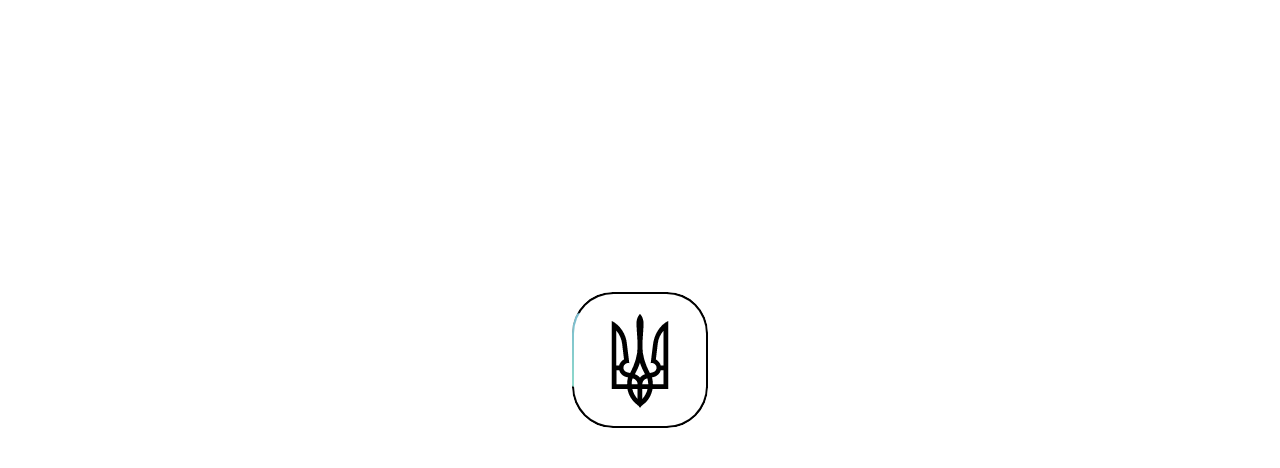

--- FILE ---
content_type: application/javascript
request_url: https://loda.gov.ua/js/swipers.js
body_size: 2105
content:
(function ($, window, document) {
  var mediaIndividualSwiper = new Swiper('.media-individual-swiper', {
    spaceBetween: 24,
    scrollbar: {
      el: '.media-individual-swiper-scrollbar',
    },
    navigation: {
      nextEl: '.media-swiper-button-next',
      prevEl: '.media-swiper-button-prev',
    },
    breakpoints: {
      576: {
        spaceBetween: 30,
      },
    },
  });

  var prioritiesSwiper = new Swiper('.priorities-swiper', {
    spaceBetween: 25,
    sliderslidesPerView: 1,
    slidesPerView: 'auto',
    loop: true,
    navigation: {
      nextEl: '.priorities-swiper-button-next',
      prevEl: '.priorities-swiper-button-prev',
    },
    breakpoints: {
      769: {
        spaceBetween: 100,
      },
      577: {
        slidesPerView: 1.1,
      },
      375: {
        spaceBetween: 24,
        slidesPerView: 1,
      },
    },
  });

  prioritiesSwiper.on('slideChange', function (e) {
    var $propertiesContent = $('.priorities-content');
    var count = $propertiesContent.data('priorities-count');

    var index = e.snapIndex - e.loopedSlides;
    if (index === count) index = 0;

    var $scrollBarItems = $propertiesContent.find('.scroll-bar__item');
    $scrollBarItems.removeClass('scroll-bar__item-active');
    $scrollBarItems.eq(index).addClass('scroll-bar__item-active');
  });

  var analyticalMaterialsSwiper = new Swiper('.analytical-materials-section__slider', {
    spaceBetween: 20,
    freeMode: true,
    autoHeight: true,
    observer: true,
    observeParents: true,
    observeChildren: true,
    navigation: {
      nextEl: '.year-swiper-button-next',
      prevEl: '.year-swiper-button-prev',
    },
    breakpoints: {
      1920: {
        slidesPerView: 10,
      },
      1178: {
        slidesPerView: 9,
      },
      1080: {
        slidesPerView: 8,
      },
      1024: {
        slidesPerView: 7.65,
      },
      992: {
        slidesPerView: 7.5,
      },
      768: {
        slidesPerView: 6,
      },
      576: {
        slidesPerView: 5.6,
      },
      370: {
        slidesPerView: 3.64,
      },
      320: {
        slidesPerView: 3.1297,
      },
    },
  });

  var documentTypesSwiper = new Swiper('.document-types-section__slider', {
    spaceBetween: 20,
    freeMode: true,
    autoHeight: true,
    observer: true,
    observeParents: true,
    observeChildren: true,
    navigation: {
      nextEl: '.type-swiper-button-next',
      prevEl: '.type-swiper-button-prev',
    },
    breakpoints: {
      1920: {
        slidesPerView: 10,
      },
      1178: {
        slidesPerView: 9,
      },
      1080: {
        slidesPerView: 8,
      },
      1024: {
        slidesPerView: 7.65,
      },
      992: {
        slidesPerView: 7.5,
      },
      768: {
        slidesPerView: 6,
      },
      576: {
        slidesPerView: 5.6,
      },
      370: {
        slidesPerView: 3.64,
      },
      320: {
        slidesPerView: 3.1297,
      },
    },
  });

  var relatedProjectSwiper = new Swiper('.project-objects-swiper', {
    spaceBetween: 24,
    scrollbar: {
      el: '.project-objects-swiper-scrollbar',
    },
    navigation: {
      nextEl: '.project-objects-button-next',
      prevEl: '.project-objects-button-prev',
    },
    breakpoints: {
      1178: {
        slidesPerView: 4,
      },
      992: {
        slidesPerView: 3,
      },
      576: {
        slidesPerView: 2.6666,
      },
      435: {
        slidesPerView: 1.6666,
      },
      370: {
        slidesPerView: 1.3585,
      },
      320: {
        slidesPerView: 1.1297,
      },
    },
  });

  var photoVideoReportageSwiper = new Swiper('.photo-video-reportage', {
    spaceBetween: 24,
    freeMode: true,
    autoHeight: true,
    observer: true,
    observeParents: true,
    observeChildren: true,
    breakpoints: {
      1178: {
        slidesPerView: 4,
      },
      992: {
        slidesPerView: 3,
      },
      576: {
        slidesPerView: 2.6666,
      },
      435: {
        slidesPerView: 1.6666,
      },
      370: {
        slidesPerView: 1.3297,
      },
      320: {
        slidesPerView: 1.1297,
      },
    },
  });

  var newsGallerySwiper = new Swiper('.news-gallery-swiper', {
    autoHeight: true,
    observer: true,
    observeParents: true,
    observeChildren: true,
    spaceBetween: 30,
    freeMode: true,
    scrollbar: {
      el: '.news-gallery-swiper-scrollbar',
    },
    navigation: {
      nextEl: '.news-gallery-swiper-button-next',
      prevEl: '.news-gallery-swiper-button-prev',
    },

    keyboard: {
      enabled: true,
    },
    breakpoints: {
      1920: {
        slidesPerView: 4,
        spaceBetween: 24,
      },
      1178: {
        slidesPerView: 4,
        spaceBetween: 24,
      },
      992: {
        slidesPerView: 3,
      },
      576: {
        slidesPerView: 2.5,
      },
      435: {
        slidesPerView: 1.5,
      },
      370: {
        slidesPerView: 1.3,
      },
      320: {
        slidesPerView: 1.1,
      },
    },
  });

    function getServiceCategorySwiper(index) {
    let isFreeMode = false;
    let isLoop = true;

    let swiperContainer = document.querySelector('.services-swiper-' + index);
    if(swiperContainer !== null) {
      let slidesCount = swiperContainer.querySelectorAll('.swiper-slide')?.length;
      isFreeMode = slidesCount <= 3;
      isLoop = slidesCount > 4
    }

    return new Swiper('.services-swiper-' + index, {
      spaceBetween: 24,
      freeMode: isFreeMode,
      loop: isLoop,
      autoplay: {
        delay: 5000,
      },
      sliderslidesPerView: 4,
      navigation: {
        nextEl: '.services-swiper-' + index + '-button-next',
        prevEl: '.services-swiper-' + index + '-button-prev',
      },
      breakpoints: {
        1178: {
          slidesPerView: 4,
          sliderslidesPerView: 1,
        },
        992: {
          slidesPerView: 3.5,
          freeMode: true,
        },
        576: {
          slidesPerView: 2.5,
        },
        435: {
          slidesPerView: 2,
        },
        370: {
          slidesPerView: 1.5,
        },
      },
    });
  }

  var swiper6 = getServiceCategorySwiper(1);
  var swiper7 = null;
  var swiper8 = null;
  var swiper9 = null;

  swiper6.on('slideChange', (e) => swipeServiceBar(e, '#content-1'));

  $('.tabs__nav').click(function (e) {
    handleTabEvent(e);
  });

  $('.tabs__nav').keydown(function (e) {
    handleTabEvent(e);
  });

  function handleTabEvent(e) {
    value = e.target.id;
    if (value === 'tab-btn-1') {
      activeSwiper6();
      return;
    }
    if (value === 'tab-btn-2') {
      activeSwiper7();
      return;
    }
    if (value === 'tab-btn-3') {
      activeSwiper8();
      return;
    }
    if (value === 'tab-btn-4') {
      activeSwiper9();
      return;
    }
  }

  function activeSwiper6() {
    if (swiper6 !== null) swiper6.destroy();
    swiper6 = getServiceCategorySwiper(1);
    swiper6.on('slideChange', (e) => swipeServiceBar(e, '#content-1'));
    disableSwipers('#content-1', swiper7, swiper8, swiper9);
  }

  function activeSwiper7() {
    if (swiper7 !== null) swiper7.destroy();
    swiper7 = getServiceCategorySwiper(2);
    swiper7.on('slideChange', (e) => swipeServiceBar(e, '#content-2'));
    disableSwipers('#content-2', swiper6, swiper8, swiper9);
  }

  function activeSwiper8() {
    if (swiper8 !== null) swiper8.destroy();
    swiper8 = getServiceCategorySwiper(3);
    swiper8.on('slideChange', (e) => swipeServiceBar(e, '#content-3'));
    disableSwipers('#content-3', swiper6, swiper7, swiper9);
  }

  function activeSwiper9() {
    if (swiper9 !== null) swiper9.destroy();
    swiper9 = getServiceCategorySwiper(4);
    swiper9.on('slideChange', (e) => swipeServiceBar(e, '#content-4'));
    disableSwipers('#content-4', swiper6, swiper7, swiper8);
  }

  function disableSwipers(contentSelector, disableSwiper1, disableSwiper2, disableSwiper3) {
    reInitSwiperBoxBySelector(contentSelector);
    if (disableSwiper1 !== null) disableSwiper1.disable();
    if (disableSwiper2 !== null) disableSwiper2.disable();
    if (disableSwiper3 !== null) disableSwiper3.disable();
  }

  function swipeServiceBar(event, contentSelector) {
    var $servicesContent = getServiceContent(contentSelector);
    var count = $servicesContent.data('services-count');
    var index = event.snapIndex - event.loopedSlides;
    if (index === count) index = 0;

    reInitSwiperBox(index, $servicesContent);
  }

  function getServiceContent(contentSelector) {
    return $('.services-content').find(contentSelector);
  }

  function getScrollBarItems($servicesContent) {
    return $servicesContent.find('.scroll-bar__item');
  }

  function reInitSwiperBoxBySelector(contentSelector) {
    var $servicesContent = getServiceContent(contentSelector);
    reInitSwiperBox(0, $servicesContent);
  }

  function reInitSwiperBox(index, $servicesContent) {
    var $scrollBarItems = getScrollBarItems($servicesContent);
    $scrollBarItems.removeClass('scroll-bar__item-active');
    $scrollBarItems.eq(index).addClass('scroll-bar__item-active');
  }

  // swiper - modal
  var swiperModal = new Swiper('.news-gallery-swiper-container-modal', {
    observer: true,
    observeParents: true,
    observeChildren: true,
    spaceBetween: 0,
    navigation: {
      nextEl: '.news-gallery-modal-swiper-button-next',
      prevEl: '.news-gallery-modal-swiper-button-prev',
    },
    preloadImages: false,
    lazy: {
      loadPrevNext: true,
    },
  });

  // Get modal element
  var modal = document.getElementById('simpleModal');
  // Get open modal button
  var modalBtn = document.querySelectorAll('.swiper-slide-img'); // select all swiper-slides (outside modal)
  // close button
  var closeBtn = document.querySelector('.closeBtn'); // returns an array... just get first one (only one element with this class)

  function openModal() {
    $('.ng-slider-wr').css('clip-path', 'none');
    document.body.style.position = 'fixed'; // prevents scrolling
    document.body.style.top = `-${window.scrollY}px`; // subtract scroll top, add to body styles

    let swiperIndexPos = newsGallerySwiper.clickedIndex;
    swiperModal.slideTo(swiperIndexPos);
    swiperModal.lazy.load(); // need to initailize lazy load if modal opened
    modal.style.display = 'block';
    newsGallerySwiper.keyboard.disable();
    $('.current-lang').attr('hidden', 'true');
    swiperModal.keyboard.enable();
    document.addEventListener('keydown', closeModalWithKeyboard);
  }

  modalBtn.forEach((element) => {
    element.addEventListener('click', openModal); // add an click event listener for each swiper-slide (outside the modal)
  });

  function closeModal() {
    $('.ng-slider-wr').css('clip-path', 'inset(-100vw -100vw -100vw 10px)');
    var scrollY = document.body.style.top; // retrieve scroll location
    document.body.style.position = '';
    document.body.style.top = '';
    window.scrollTo(0, parseInt(scrollY || '0') * -1);

    var swiperModalIndexPos = newsGallerySwiper.clickedIndex;
    newsGallerySwiper.slideTo(swiperModalIndexPos);

    modal.style.display = 'none';

    $('html, body').animate(
      {
        scrollTop: $('.ng-slider-wr').offset().top,
      },
      0
    );

    swiperModal.keyboard.disable();
    $('.current-lang').removeAttr('hidden');
    newsGallerySwiper.keyboard.enable();
    document.removeEventListener('keydown', closeModalWithKeyboard);
  }

  // Listen for close click
  if ($('.news-gallery-swiper-container-modal').length) {
    closeBtn.addEventListener('click', closeModal);
  }

  // close modal using Escape key
  function closeModalWithKeyboard(event) {
    if (event.key === 'Escape') {
      closeModal();
    }
  }
})(jQuery, window, document);


--- FILE ---
content_type: application/javascript
request_url: https://loda.gov.ua/js/skip-to-main-content.js
body_size: 155
content:
const mainContent = document.querySelector('#main-content');
const skipLink = document.querySelector(".skip-link");

function isVisible(element) {
    return element.offsetParent !== null;
}

function getVisibleHeading(headings) {
    return Array.from(headings).find(isVisible);
}

document.addEventListener("DOMContentLoaded", function () {
    skipLink.addEventListener("click", function (event) {
        const headings = mainContent.querySelectorAll('h1, h2');
        const visibleHeading = getVisibleHeading(headings);
        const content = visibleHeading || mainContent;

        event.preventDefault();
        content.scrollIntoView({ behavior: "smooth" });
        skipLink.blur();
        content.setAttribute('tabindex', '-1');
        content.focus();
    });
});